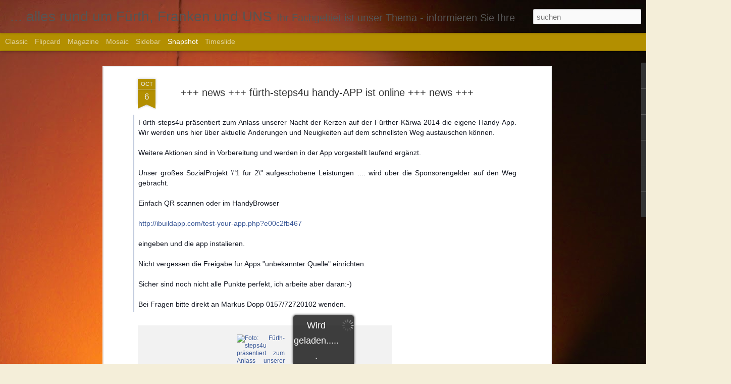

--- FILE ---
content_type: text/javascript; charset=UTF-8
request_url: http://10steps4u.blogspot.com/?v=0&action=initial&widgetId=Label1&responseType=js&xssi_token=AOuZoY5igwGGBZceuYpBdvzDgTkTW_8zGQ%3A1769286189717
body_size: 829
content:
try {
_WidgetManager._HandleControllerResult('Label1', 'initial',{'title': 'Themen', 'display': 'list', 'showFreqNumbers': true, 'labels': [{'name': '... alles rund um die Gesundheit', 'count': 4, 'cssSize': 3, 'url': 'http://10steps4u.blogspot.com/search/label/...%20alles%20rund%20um%20die%20Gesundheit'}, {'name': 'Buchvorstellungen - Beruf \x26amp; Job', 'count': 7, 'cssSize': 4, 'url': 'http://10steps4u.blogspot.com/search/label/Buchvorstellungen%20-%20Beruf%20%26%20Job'}, {'name': 'Die Wahrheit \xfcber Geldanlage - Banken und Versicherungen', 'count': 5, 'cssSize': 3, 'url': 'http://10steps4u.blogspot.com/search/label/Die%20Wahrheit%20%C3%BCber%20Geldanlage%20-%20Banken%20und%20Versicherungen'}, {'name': 'feiern in f\xfcrth', 'count': 3, 'cssSize': 2, 'url': 'http://10steps4u.blogspot.com/search/label/feiern%20in%20f%C3%BCrth'}, {'name': 'Geldanlage', 'count': 1, 'cssSize': 1, 'url': 'http://10steps4u.blogspot.com/search/label/Geldanlage'}, {'name': 'Hologramm-Technik', 'count': 1, 'cssSize': 1, 'url': 'http://10steps4u.blogspot.com/search/label/Hologramm-Technik'}, {'name': 'Innovationen f\xfcr das WOW-Gef\xfchl im Bauch', 'count': 22, 'cssSize': 5, 'url': 'http://10steps4u.blogspot.com/search/label/Innovationen%20f%C3%BCr%20das%20WOW-Gef%C3%BChl%20im%20Bauch'}, {'name': 'Mein Warum - warum wir nicht auf dem alten Weg bleiben d\xfcrfen', 'count': 17, 'cssSize': 5, 'url': 'http://10steps4u.blogspot.com/search/label/Mein%20Warum%20-%20warum%20wir%20nicht%20auf%20dem%20alten%20Weg%20bleiben%20d%C3%BCrfen'}, {'name': 'Spartipps', 'count': 8, 'cssSize': 4, 'url': 'http://10steps4u.blogspot.com/search/label/Spartipps'}, {'name': 'Vorstellung Kurse - Beruf \x26amp; Job', 'count': 7, 'cssSize': 4, 'url': 'http://10steps4u.blogspot.com/search/label/Vorstellung%20Kurse%20-%20Beruf%20%26%20Job'}, {'name': 'Vorstellung Tablet\xb4s', 'count': 3, 'cssSize': 2, 'url': 'http://10steps4u.blogspot.com/search/label/Vorstellung%20Tablet%C2%B4s'}, {'name': 'Vorstellungen Coaching - Beruf \x26amp; Job', 'count': 14, 'cssSize': 4, 'url': 'http://10steps4u.blogspot.com/search/label/Vorstellungen%20Coaching%20-%20Beruf%20%26%20Job'}, {'name': 'Vorstellungen Software', 'count': 6, 'cssSize': 3, 'url': 'http://10steps4u.blogspot.com/search/label/Vorstellungen%20Software'}, {'name': 'W\xe4hrungsreform - Inflation - Steuern', 'count': 6, 'cssSize': 3, 'url': 'http://10steps4u.blogspot.com/search/label/W%C3%A4hrungsreform%20-%20Inflation%20-%20Steuern'}, {'name': 'Website', 'count': 13, 'cssSize': 4, 'url': 'http://10steps4u.blogspot.com/search/label/Website'}, {'name': 'Weltmeister', 'count': 1, 'cssSize': 1, 'url': 'http://10steps4u.blogspot.com/search/label/Weltmeister'}]});
} catch (e) {
  if (typeof log != 'undefined') {
    log('HandleControllerResult failed: ' + e);
  }
}


--- FILE ---
content_type: text/javascript; charset=UTF-8
request_url: http://10steps4u.blogspot.com/?v=0&action=initial&widgetId=LinkList1&responseType=js&xssi_token=AOuZoY5igwGGBZceuYpBdvzDgTkTW_8zGQ%3A1769286189717
body_size: 583
content:
try {
_WidgetManager._HandleControllerResult('LinkList1', 'initial',{'title': 'Fachbereiche', 'sorting': 'none', 'shownum': -1, 'links': [{'name': 'Wohlf\xfchlen in F\xfcrth \x26 Franken - WIR - f\xfcr UNS', 'target': 'http://www.steps4u-wir.blogspot.com'}, {'name': 'Freizeit \x26 Urlaub - Kultur \x26 Tradition in Franken', 'target': 'http://www.moresteps4u-freizeit.blogspot.com'}, {'name': 'Wohnen, Wein \x26 feines Essen in Franken', 'target': 'http://steps4u-living.blogspot.de/'}, {'name': '... rund um Ihre Gesundheit', 'target': 'http://7forfree-gesundheit.blogspot.de/'}, {'name': '... die besten Online-Angebote', 'target': 'http://astore.amazon.de/www10steps4uc-21'}, {'name': '... mehr sparen in allen Bereichen', 'target': 'http://7forfree-spartipps.blogspot.de/'}, {'name': '... alles rund um Smartphone \x26 Tablett', 'target': 'http://7forfree-smarttab.blogspot.de/'}, {'name': 'Beruf \x26 Job', 'target': 'http://7forfree-beruf.blogspot.de/'}, {'name': 'B\xfccher', 'target': 'http://7forfree-buecher.blogspot.de/'}, {'name': 'Finanzen', 'target': 'http://7forfree-finanzen.blogspot.de/'}, {'name': 'Hard- \x26 Software', 'target': 'http://7forfree-computer.blogspot.de/'}, {'name': 'Marketing-Innovationen', 'target': 'http://7forfree-marketing.blogspot.de/'}, {'name': 'Spiele', 'target': 'http://7forfree-spiele.blogspot.de/'}]});
} catch (e) {
  if (typeof log != 'undefined') {
    log('HandleControllerResult failed: ' + e);
  }
}


--- FILE ---
content_type: text/javascript; charset=UTF-8
request_url: http://10steps4u.blogspot.com/?v=0&action=initial&widgetId=PopularPosts1&responseType=js&xssi_token=AOuZoY5igwGGBZceuYpBdvzDgTkTW_8zGQ%3A1769286189717
body_size: 3474
content:
try {
_WidgetManager._HandleControllerResult('PopularPosts1', 'initial',{'title': 'Beliebte Posts', 'showSnippets': true, 'showThumbnails': true, 'thumbnailSize': 72, 'showAuthor': false, 'showDate': false, 'posts': [{'id': '5422255948721986716', 'title': 'WediVital-Therapie - der entspannte Weg zur gesunden Leistungssteigerung und Vorbeugung von Krankheitenund Befindlichkeitsst\xf6rungen', 'href': 'http://10steps4u.blogspot.com/2014/04/wedivital-therapie-der-entspannte-weg.html', 'snippet': '     Hallo meine lieben Leser,     nachdem es mir seit Dezember nicht mehr wirklich gut geht und ich immer wieder gesundheitlich ausfalle, h...', 'thumbnail': 'https://blogger.googleusercontent.com/img/b/R29vZ2xl/AVvXsEiNca9jv0SeDwImqR-BlYPSJQ39UdXzf35qExY2SzVfIWRHW-2R9hafeEip_MmNnGl5YkDr2Ri8H4UV5okzhyphenhyphen94c1RYgTgyaCs-Nztpr_xr4PKLdRTuU8h1xwkiPhAcR2ct-csmVLhlxgfM/s72-c/2014-01-01+03.51.00.jpg', 'featuredImage': 'https://lh3.googleusercontent.com/blogger_img_proxy/AEn0k_t5MXPdbt7u-ij9ZWM0qiJYEJvVAcAvspoYmBU1Qg32y5Decqk62j2FkSe5wLb_Ew57qXYubyjJDe5GFfiicK2Crj3gN40xyKeOiAo2g2OljDD5CIquIhg'}, {'id': '2536304364879933640', 'title': 'Heute 15.11.Neuer\xf6ffnung - CurryWoschdHaus in Neuendettelsau', 'href': 'http://10steps4u.blogspot.com/2014/11/heute-1511neueroffnung-currywoschdhaus.html', 'snippet': '       .. endlich, nach langen Wochen der Vorbereitung, endlosen N\xe4chten voller Arbeit und M\xfchen, haben wir es geschafft\xa0                   ...', 'thumbnail': 'https://blogger.googleusercontent.com/img/b/R29vZ2xl/AVvXsEgyKUgC1-H77OELezvAaWqk9xoQgEwWmiRUh_3-oATGgF2bfeV1eQNr-uVjAeCqPWc_cViUamSWSp9pnb3leUH3Uqo0DOAHTK5ce_17KygExGJbRVfyeQ682Ss4fCAmeBiN7x1dpvUNQ2rp/s72-c/10444640_864114790286678_4885956288242750457_n.jpg', 'featuredImage': 'https://blogger.googleusercontent.com/img/b/R29vZ2xl/AVvXsEgyKUgC1-H77OELezvAaWqk9xoQgEwWmiRUh_3-oATGgF2bfeV1eQNr-uVjAeCqPWc_cViUamSWSp9pnb3leUH3Uqo0DOAHTK5ce_17KygExGJbRVfyeQ682Ss4fCAmeBiN7x1dpvUNQ2rp/s1600/10444640_864114790286678_4885956288242750457_n.jpg'}, {'id': '269557262903097817', 'title': 'Nackt auf der Familienfeier oder Kurz mal hinter\x27n Baum!  ... erz\xe4hlen kann ich viel ... ', 'href': 'http://10steps4u.blogspot.com/2014/07/nackt-auf-der-familienfeier-oder-kurz.html', 'snippet': 'Hallo meine Lieben,       So f\xfchlen sich Viele in der gro\xdfen weiten Welt des Online-Marketing, NetworkMarketing, aber es gibt ja den PC hint...', 'thumbnail': 'https://lh3.googleusercontent.com/blogger_img_proxy/AEn0k_urSaZMW5xf3r-kVkkgvtkSBCWYKhEx3irv_fALByylTnR9F0GNu-VDrUQlwgDiexK6dgZvePem2O2zSR8YRA-x93Ogqk92KcE_grv0SoJXx0bCIxbpSwjuwr4', 'featuredImage': 'https://lh3.googleusercontent.com/blogger_img_proxy/AEn0k_urSaZMW5xf3r-kVkkgvtkSBCWYKhEx3irv_fALByylTnR9F0GNu-VDrUQlwgDiexK6dgZvePem2O2zSR8YRA-x93Ogqk92KcE_grv0SoJXx0bCIxbpSwjuwr4'}, {'id': '3753129924954484357', 'title': 'Kerzen \x26 WIR auf unserer Michaelis Kirchweih 2014 - Sponsorenvorstellung Herzlichen Dank f\xfcr Eure Unterst\xfctzung', 'href': 'http://10steps4u.blogspot.com/2014/09/michaelis-kirchweih-2014.html', 'snippet': 'Unsere Sponsoren:    Com\xf6die F\xfcrth Kunst \x26amp; Unterhaltung    Gr\xfcner Brauhaus     Deinheim\xa0Wohnen - Wein \x26amp; Kleinigkeiten     UNSERE 5 M...', 'featuredImage': 'https://lh3.googleusercontent.com/blogger_img_proxy/[base64]'}, {'id': '8508406870586756348', 'title': 'social hotspot  - der Marketing-Turbo f\xfcr Ihre Fanpage und Bekanntheit - Service pur', 'href': 'http://10steps4u.blogspot.com/2014/05/social-hotspot-der-marketing-turbo-fur.html', 'snippet': '  Sicherer WIFI Hotspot mit innovativer Facebook Marketing Integration.    \u201cEin Cappuccino und kostenloses WIFI, bitte\u201d Facebook wlan bietet...', 'featuredImage': 'https://lh3.googleusercontent.com/blogger_img_proxy/AEn0k_sMEzNYIL7tAoKS47lRII8SRfuPF2eFORiHVdje1RreSX1QQQeznUB5ujNat1gRfABeeYSwMdGSfbvPPpoTB0aOfcLVNzyEeHtlra2ANvTJc0R1jfwsnUUmIuKTFKoT'}, {'id': '979922731590717419', 'title': 'Jetzt werden wir selbst Weltmesiter!', 'href': 'http://10steps4u.blogspot.com/2014/07/nie-wieder-die-groten-versprechen-und.html', 'snippet': ' Hallo meine lieben Leser,          Ihr steht auf leere Versprechungen?         Wir nicht!!!!     Wie Ihr wisst \xa0suchen wir gerade f\xfcr unser...', 'featuredImage': 'https://lh3.googleusercontent.com/blogger_img_proxy/AEn0k_suZLC7pGyU1cXOjX-MutFLQNUV7RZ5vOIOvv82RmX50rD6KNlEC-oW_-tULf_kRTOXMF2Utcm9KS6M7vFSBH1PuH6u0S1u3RcyUIbmN-Y6OQRxrzdlVNrpXFVuAX9XyUw0p8tJPTtR-J_s7VudgigqlwqbIB2rCDYu8Vu2qUuQOgVGKo37TQpEOh8yng'}, {'id': '6474273695226874228', 'title': 'F\xfcrth.tv', 'href': 'http://10steps4u.blogspot.com/2014/11/furthtv.html', 'snippet': 'Brutal lokale Reportagen, Magazine, Kurzfilme, Videoclips und Trash auf Abruf.', 'thumbnail': 'https://lh3.googleusercontent.com/blogger_img_proxy/AEn0k_tiC5KJv40rzi9ycEk61LCanXZPDR2z4DE7IJnjICqMe-Wmiw2QElbXGN7mijAQtbfXGscK4qls2Xl3cKI7Q1HZuBBeeoOPjBwK-nI00Ycmte4', 'featuredImage': 'https://lh3.googleusercontent.com/blogger_img_proxy/AEn0k_vWOcueX4py3peUcpYcawCGreT3eeXg3c5c01bknluf5ha8VDHTUN32CJoTscUeG1QbdXUx_0hRxan3Pupovz4N77OQAxcXtJ8MtwtKph4LyS-BMA'}, {'id': '3287821748260587965', 'title': '+++ news +++deal +++ news +++ ', 'href': 'http://10steps4u.blogspot.com/2014/09/news-deal-news.html', 'snippet': '... und wieder eine gute Nachricht:   Ich konnte soeben einen deal mit einer sehr interessanten Firma im Bereich Gesundheit unter Dach und F...', 'featuredImage': 'https://lh3.googleusercontent.com/blogger_img_proxy/[base64]'}, {'id': '5134968067986246399', 'title': 'your own e-bike', 'href': 'http://10steps4u.blogspot.com/2014/06/your-own-e-bike.html', 'snippet': ' So einzigartig  wie Du selbst  your own e-bike    individuelle Anfertigung und Umbau deines Lieblingsbike\xb4s     bundesweit nur noch 37 H\xe4nd...', 'featuredImage': 'https://lh3.googleusercontent.com/blogger_img_proxy/AEn0k_uB4rrUfZ_I_Uzr68kOlUb9yxGs6OaPTWTs6k4Ifq9MCSJOOLmGadPJ-fBTlWTcVkjXUZ8bBblpz4kC11Lbh7GOPNhVbSHZEtwHdse0EJ3gtF9gBmtTAaaznXRhNkAfgE0Jg35fNAU40BQLtWcDd1l0cZxnft-oOb9S6osWxryPBRxa6hk'}, {'id': '3562496203808093176', 'title': '1. bundesweiter Currywurst / Currywoschd Contest ?', 'href': 'http://10steps4u.blogspot.com/2014/11/1-bundesweiter-currywurst-currywoschd.html', 'snippet': 'Guten Morgen,   mal ne kurze Umfrage - was haltet Ihr davon, wenn wir einen bundesweiten Currywurst-Contest organisieren?   Wir w\xfcrden alle ...', 'thumbnail': 'https://blogger.googleusercontent.com/img/b/R29vZ2xl/AVvXsEj1zbw4kdAUZ11JqdlyhDNGrQ3szhNKJPzZlZE4nsIgwujRNXM2mvWcVs3fZ0GYlJep3xmu3pcaZ74-C97z_-qIT0meNI5Ul58fHsIRgB7GbtopsfamJJUBWWlrtRNpyLOePOlVTWb6FuRQ/s72-c/fbtitel.jpg', 'featuredImage': 'https://blogger.googleusercontent.com/img/b/R29vZ2xl/AVvXsEj1zbw4kdAUZ11JqdlyhDNGrQ3szhNKJPzZlZE4nsIgwujRNXM2mvWcVs3fZ0GYlJep3xmu3pcaZ74-C97z_-qIT0meNI5Ul58fHsIRgB7GbtopsfamJJUBWWlrtRNpyLOePOlVTWb6FuRQ/s1600/fbtitel.jpg'}]});
} catch (e) {
  if (typeof log != 'undefined') {
    log('HandleControllerResult failed: ' + e);
  }
}


--- FILE ---
content_type: text/javascript; charset=UTF-8
request_url: http://10steps4u.blogspot.com/?v=0&action=initial&widgetId=Label1&responseType=js&xssi_token=AOuZoY5igwGGBZceuYpBdvzDgTkTW_8zGQ%3A1769286189717
body_size: 829
content:
try {
_WidgetManager._HandleControllerResult('Label1', 'initial',{'title': 'Themen', 'display': 'list', 'showFreqNumbers': true, 'labels': [{'name': '... alles rund um die Gesundheit', 'count': 4, 'cssSize': 3, 'url': 'http://10steps4u.blogspot.com/search/label/...%20alles%20rund%20um%20die%20Gesundheit'}, {'name': 'Buchvorstellungen - Beruf \x26amp; Job', 'count': 7, 'cssSize': 4, 'url': 'http://10steps4u.blogspot.com/search/label/Buchvorstellungen%20-%20Beruf%20%26%20Job'}, {'name': 'Die Wahrheit \xfcber Geldanlage - Banken und Versicherungen', 'count': 5, 'cssSize': 3, 'url': 'http://10steps4u.blogspot.com/search/label/Die%20Wahrheit%20%C3%BCber%20Geldanlage%20-%20Banken%20und%20Versicherungen'}, {'name': 'feiern in f\xfcrth', 'count': 3, 'cssSize': 2, 'url': 'http://10steps4u.blogspot.com/search/label/feiern%20in%20f%C3%BCrth'}, {'name': 'Geldanlage', 'count': 1, 'cssSize': 1, 'url': 'http://10steps4u.blogspot.com/search/label/Geldanlage'}, {'name': 'Hologramm-Technik', 'count': 1, 'cssSize': 1, 'url': 'http://10steps4u.blogspot.com/search/label/Hologramm-Technik'}, {'name': 'Innovationen f\xfcr das WOW-Gef\xfchl im Bauch', 'count': 22, 'cssSize': 5, 'url': 'http://10steps4u.blogspot.com/search/label/Innovationen%20f%C3%BCr%20das%20WOW-Gef%C3%BChl%20im%20Bauch'}, {'name': 'Mein Warum - warum wir nicht auf dem alten Weg bleiben d\xfcrfen', 'count': 17, 'cssSize': 5, 'url': 'http://10steps4u.blogspot.com/search/label/Mein%20Warum%20-%20warum%20wir%20nicht%20auf%20dem%20alten%20Weg%20bleiben%20d%C3%BCrfen'}, {'name': 'Spartipps', 'count': 8, 'cssSize': 4, 'url': 'http://10steps4u.blogspot.com/search/label/Spartipps'}, {'name': 'Vorstellung Kurse - Beruf \x26amp; Job', 'count': 7, 'cssSize': 4, 'url': 'http://10steps4u.blogspot.com/search/label/Vorstellung%20Kurse%20-%20Beruf%20%26%20Job'}, {'name': 'Vorstellung Tablet\xb4s', 'count': 3, 'cssSize': 2, 'url': 'http://10steps4u.blogspot.com/search/label/Vorstellung%20Tablet%C2%B4s'}, {'name': 'Vorstellungen Coaching - Beruf \x26amp; Job', 'count': 14, 'cssSize': 4, 'url': 'http://10steps4u.blogspot.com/search/label/Vorstellungen%20Coaching%20-%20Beruf%20%26%20Job'}, {'name': 'Vorstellungen Software', 'count': 6, 'cssSize': 3, 'url': 'http://10steps4u.blogspot.com/search/label/Vorstellungen%20Software'}, {'name': 'W\xe4hrungsreform - Inflation - Steuern', 'count': 6, 'cssSize': 3, 'url': 'http://10steps4u.blogspot.com/search/label/W%C3%A4hrungsreform%20-%20Inflation%20-%20Steuern'}, {'name': 'Website', 'count': 13, 'cssSize': 4, 'url': 'http://10steps4u.blogspot.com/search/label/Website'}, {'name': 'Weltmeister', 'count': 1, 'cssSize': 1, 'url': 'http://10steps4u.blogspot.com/search/label/Weltmeister'}]});
} catch (e) {
  if (typeof log != 'undefined') {
    log('HandleControllerResult failed: ' + e);
  }
}


--- FILE ---
content_type: text/javascript; charset=UTF-8
request_url: http://10steps4u.blogspot.com/?v=0&action=initial&widgetId=Text1&responseType=js&xssi_token=AOuZoY5igwGGBZceuYpBdvzDgTkTW_8zGQ%3A1769286189717
body_size: 429
content:
try {
_WidgetManager._HandleControllerResult('Text1', 'initial',{'content': '\x3cspan style\x3d\x22font-family: Georgia, serif;font-family:Georgia, serif;font-size:100%;\x22\x3e\x3cspan style\x3d\x22font-size:100%;\x22\x3eBesuchen Sie uns auf \x3ca href\x3d\x22https://www.facebook.com/moresteps4u\x22\x3efacebook\x3c/a\x3e  - wenn Du dich f\xfcr Gesundheit oder eine Nebent\xe4tigkeit interessierst, \x3ca href\x3d\x22http://www.10065.my-moringa.com\x22\x3edann schau mal hier\x3c/a\x3e\x3c/span\x3e\x3c/span\x3e\x3cdiv   style\x3d\x22font-family:Georgia, serif;font-size:100%;\x22\x3e\x3cspan style\x3d\x22font-family:Georgia, serif;color:#0000ee;\x22\x3e\x3cu\x3e\x3cbr /\x3e\x3c/u\x3e\x3c/span\x3e\x3c/div\x3e\x3cdiv\x3e\x3cbr /\x3e\x3c/div\x3e', 'title': 'https://www.facebook.com/moresteps4u'});
} catch (e) {
  if (typeof log != 'undefined') {
    log('HandleControllerResult failed: ' + e);
  }
}


--- FILE ---
content_type: text/javascript; charset=UTF-8
request_url: http://10steps4u.blogspot.com/?v=0&action=initial&widgetId=Attribution1&responseType=js&xssi_token=AOuZoY5igwGGBZceuYpBdvzDgTkTW_8zGQ%3A1769286189717
body_size: 363
content:
try {
_WidgetManager._HandleControllerResult('Attribution1', 'initial',{'attribution': 'Design \x22Dynamische Ansichten\x22. Designbilder von \x3ca href\x3d\x27http://www.istockphoto.com/googleimages.php?id\x3d185287\x26platform\x3dblogger\x26langregion\x3dde\x27 target\x3d\x27_blank\x27\x3erion819\x3c/a\x3e. Powered by \x3ca href\x3d\x27https://www.blogger.com\x27 target\x3d\x27_blank\x27\x3eBlogger\x3c/a\x3e. \x3ca href\x3d\x27https://www.blogger.com/go/report-abuse\x27 target\x3d\x27_blank\x27\x3eMissbrauch melden\x3c/a\x3e.'});
} catch (e) {
  if (typeof log != 'undefined') {
    log('HandleControllerResult failed: ' + e);
  }
}


--- FILE ---
content_type: text/javascript; charset=UTF-8
request_url: http://10steps4u.blogspot.com/?v=0&action=initial&widgetId=BlogArchive1&responseType=js&xssi_token=AOuZoY5igwGGBZceuYpBdvzDgTkTW_8zGQ%3A1769286189717
body_size: 994
content:
try {
_WidgetManager._HandleControllerResult('BlogArchive1', 'initial',{'url': 'http://10steps4u.blogspot.com/search?updated-min\x3d1970-01-01T01:00:00%2B01:00\x26updated-max\x3d292278994-08-17T07:12:55Z\x26max-results\x3d50', 'name': 'All Posts', 'expclass': 'expanded', 'toggleId': 'ALL-0', 'post-count': 89, 'data': [{'url': 'http://10steps4u.blogspot.com/2014/', 'name': '2014', 'expclass': 'expanded', 'toggleId': 'YEARLY-1388534400000', 'post-count': 89, 'data': [{'url': 'http://10steps4u.blogspot.com/2014/11/', 'name': 'November', 'expclass': 'expanded', 'toggleId': 'MONTHLY-1414800000000', 'post-count': 8, 'posts': [{'title': 'Es hat sich viel ver\xe4ndert \x26quot;Geismann\xb4s\x26quot; direkt am ...', 'url': 'http://10steps4u.blogspot.com/2014/11/es-hat-sich-viel-verandert-geismanns.html'}, {'title': 'Sonderaktion Relaunch bestehender Website auf resp...', 'url': 'http://10steps4u.blogspot.com/2014/11/sonderaktion-relaunch-bestehender.html'}, {'title': 'OnlineMarketing wie es sein sollte', 'url': 'http://10steps4u.blogspot.com/2014/11/onlinemarketing-wie-es-sein-sollte.html'}, {'title': 'Es ist Zeit DANKE zu sagen :-) -', 'url': 'http://10steps4u.blogspot.com/2014/11/es-ist-zeit-danke-zu-sagen.html'}, {'title': 'Heute 15.11.Neuer\xf6ffnung - CurryWoschdHaus in Neue...', 'url': 'http://10steps4u.blogspot.com/2014/11/heute-1511neueroffnung-currywoschdhaus.html'}, {'title': 'Echte Interaktion mit Ihren Interessenten und Fans...', 'url': 'http://10steps4u.blogspot.com/2014/11/echte-interaktion-mit-ihren.html'}, {'title': '1. bundesweiter Currywurst / Currywoschd Contest ?', 'url': 'http://10steps4u.blogspot.com/2014/11/1-bundesweiter-currywurst-currywoschd.html'}, {'title': 'F\xfcrth.tv', 'url': 'http://10steps4u.blogspot.com/2014/11/furthtv.html'}]}, {'url': 'http://10steps4u.blogspot.com/2014/10/', 'name': 'Oktober', 'expclass': 'collapsed', 'toggleId': 'MONTHLY-1412118000000', 'post-count': 7}, {'url': 'http://10steps4u.blogspot.com/2014/09/', 'name': 'September', 'expclass': 'collapsed', 'toggleId': 'MONTHLY-1409526000000', 'post-count': 8}, {'url': 'http://10steps4u.blogspot.com/2014/08/', 'name': 'August', 'expclass': 'collapsed', 'toggleId': 'MONTHLY-1406847600000', 'post-count': 2}, {'url': 'http://10steps4u.blogspot.com/2014/07/', 'name': 'Juli', 'expclass': 'collapsed', 'toggleId': 'MONTHLY-1404169200000', 'post-count': 5}, {'url': 'http://10steps4u.blogspot.com/2014/06/', 'name': 'Juni', 'expclass': 'collapsed', 'toggleId': 'MONTHLY-1401577200000', 'post-count': 5}, {'url': 'http://10steps4u.blogspot.com/2014/05/', 'name': 'Mai', 'expclass': 'collapsed', 'toggleId': 'MONTHLY-1398898800000', 'post-count': 6}, {'url': 'http://10steps4u.blogspot.com/2014/04/', 'name': 'April', 'expclass': 'collapsed', 'toggleId': 'MONTHLY-1396306800000', 'post-count': 13}, {'url': 'http://10steps4u.blogspot.com/2014/03/', 'name': 'M\xe4rz', 'expclass': 'collapsed', 'toggleId': 'MONTHLY-1393632000000', 'post-count': 13}, {'url': 'http://10steps4u.blogspot.com/2014/02/', 'name': 'Februar', 'expclass': 'collapsed', 'toggleId': 'MONTHLY-1391212800000', 'post-count': 22}]}], 'toggleopen': 'MONTHLY-1414800000000', 'style': 'HIERARCHY', 'title': 'Blog-Archiv'});
} catch (e) {
  if (typeof log != 'undefined') {
    log('HandleControllerResult failed: ' + e);
  }
}


--- FILE ---
content_type: text/javascript; charset=UTF-8
request_url: http://10steps4u.blogspot.com/?v=0&action=initial&widgetId=PopularPosts1&responseType=js&xssi_token=AOuZoY5igwGGBZceuYpBdvzDgTkTW_8zGQ%3A1769286189717
body_size: 3474
content:
try {
_WidgetManager._HandleControllerResult('PopularPosts1', 'initial',{'title': 'Beliebte Posts', 'showSnippets': true, 'showThumbnails': true, 'thumbnailSize': 72, 'showAuthor': false, 'showDate': false, 'posts': [{'id': '5422255948721986716', 'title': 'WediVital-Therapie - der entspannte Weg zur gesunden Leistungssteigerung und Vorbeugung von Krankheitenund Befindlichkeitsst\xf6rungen', 'href': 'http://10steps4u.blogspot.com/2014/04/wedivital-therapie-der-entspannte-weg.html', 'snippet': '     Hallo meine lieben Leser,     nachdem es mir seit Dezember nicht mehr wirklich gut geht und ich immer wieder gesundheitlich ausfalle, h...', 'thumbnail': 'https://blogger.googleusercontent.com/img/b/R29vZ2xl/AVvXsEiNca9jv0SeDwImqR-BlYPSJQ39UdXzf35qExY2SzVfIWRHW-2R9hafeEip_MmNnGl5YkDr2Ri8H4UV5okzhyphenhyphen94c1RYgTgyaCs-Nztpr_xr4PKLdRTuU8h1xwkiPhAcR2ct-csmVLhlxgfM/s72-c/2014-01-01+03.51.00.jpg', 'featuredImage': 'https://lh3.googleusercontent.com/blogger_img_proxy/AEn0k_t5MXPdbt7u-ij9ZWM0qiJYEJvVAcAvspoYmBU1Qg32y5Decqk62j2FkSe5wLb_Ew57qXYubyjJDe5GFfiicK2Crj3gN40xyKeOiAo2g2OljDD5CIquIhg'}, {'id': '2536304364879933640', 'title': 'Heute 15.11.Neuer\xf6ffnung - CurryWoschdHaus in Neuendettelsau', 'href': 'http://10steps4u.blogspot.com/2014/11/heute-1511neueroffnung-currywoschdhaus.html', 'snippet': '       .. endlich, nach langen Wochen der Vorbereitung, endlosen N\xe4chten voller Arbeit und M\xfchen, haben wir es geschafft\xa0                   ...', 'thumbnail': 'https://blogger.googleusercontent.com/img/b/R29vZ2xl/AVvXsEgyKUgC1-H77OELezvAaWqk9xoQgEwWmiRUh_3-oATGgF2bfeV1eQNr-uVjAeCqPWc_cViUamSWSp9pnb3leUH3Uqo0DOAHTK5ce_17KygExGJbRVfyeQ682Ss4fCAmeBiN7x1dpvUNQ2rp/s72-c/10444640_864114790286678_4885956288242750457_n.jpg', 'featuredImage': 'https://blogger.googleusercontent.com/img/b/R29vZ2xl/AVvXsEgyKUgC1-H77OELezvAaWqk9xoQgEwWmiRUh_3-oATGgF2bfeV1eQNr-uVjAeCqPWc_cViUamSWSp9pnb3leUH3Uqo0DOAHTK5ce_17KygExGJbRVfyeQ682Ss4fCAmeBiN7x1dpvUNQ2rp/s1600/10444640_864114790286678_4885956288242750457_n.jpg'}, {'id': '269557262903097817', 'title': 'Nackt auf der Familienfeier oder Kurz mal hinter\x27n Baum!  ... erz\xe4hlen kann ich viel ... ', 'href': 'http://10steps4u.blogspot.com/2014/07/nackt-auf-der-familienfeier-oder-kurz.html', 'snippet': 'Hallo meine Lieben,       So f\xfchlen sich Viele in der gro\xdfen weiten Welt des Online-Marketing, NetworkMarketing, aber es gibt ja den PC hint...', 'thumbnail': 'https://lh3.googleusercontent.com/blogger_img_proxy/AEn0k_urSaZMW5xf3r-kVkkgvtkSBCWYKhEx3irv_fALByylTnR9F0GNu-VDrUQlwgDiexK6dgZvePem2O2zSR8YRA-x93Ogqk92KcE_grv0SoJXx0bCIxbpSwjuwr4', 'featuredImage': 'https://lh3.googleusercontent.com/blogger_img_proxy/AEn0k_urSaZMW5xf3r-kVkkgvtkSBCWYKhEx3irv_fALByylTnR9F0GNu-VDrUQlwgDiexK6dgZvePem2O2zSR8YRA-x93Ogqk92KcE_grv0SoJXx0bCIxbpSwjuwr4'}, {'id': '3753129924954484357', 'title': 'Kerzen \x26 WIR auf unserer Michaelis Kirchweih 2014 - Sponsorenvorstellung Herzlichen Dank f\xfcr Eure Unterst\xfctzung', 'href': 'http://10steps4u.blogspot.com/2014/09/michaelis-kirchweih-2014.html', 'snippet': 'Unsere Sponsoren:    Com\xf6die F\xfcrth Kunst \x26amp; Unterhaltung    Gr\xfcner Brauhaus     Deinheim\xa0Wohnen - Wein \x26amp; Kleinigkeiten     UNSERE 5 M...', 'featuredImage': 'https://lh3.googleusercontent.com/blogger_img_proxy/[base64]'}, {'id': '8508406870586756348', 'title': 'social hotspot  - der Marketing-Turbo f\xfcr Ihre Fanpage und Bekanntheit - Service pur', 'href': 'http://10steps4u.blogspot.com/2014/05/social-hotspot-der-marketing-turbo-fur.html', 'snippet': '  Sicherer WIFI Hotspot mit innovativer Facebook Marketing Integration.    \u201cEin Cappuccino und kostenloses WIFI, bitte\u201d Facebook wlan bietet...', 'featuredImage': 'https://lh3.googleusercontent.com/blogger_img_proxy/AEn0k_sMEzNYIL7tAoKS47lRII8SRfuPF2eFORiHVdje1RreSX1QQQeznUB5ujNat1gRfABeeYSwMdGSfbvPPpoTB0aOfcLVNzyEeHtlra2ANvTJc0R1jfwsnUUmIuKTFKoT'}, {'id': '979922731590717419', 'title': 'Jetzt werden wir selbst Weltmesiter!', 'href': 'http://10steps4u.blogspot.com/2014/07/nie-wieder-die-groten-versprechen-und.html', 'snippet': ' Hallo meine lieben Leser,          Ihr steht auf leere Versprechungen?         Wir nicht!!!!     Wie Ihr wisst \xa0suchen wir gerade f\xfcr unser...', 'featuredImage': 'https://lh3.googleusercontent.com/blogger_img_proxy/AEn0k_suZLC7pGyU1cXOjX-MutFLQNUV7RZ5vOIOvv82RmX50rD6KNlEC-oW_-tULf_kRTOXMF2Utcm9KS6M7vFSBH1PuH6u0S1u3RcyUIbmN-Y6OQRxrzdlVNrpXFVuAX9XyUw0p8tJPTtR-J_s7VudgigqlwqbIB2rCDYu8Vu2qUuQOgVGKo37TQpEOh8yng'}, {'id': '6474273695226874228', 'title': 'F\xfcrth.tv', 'href': 'http://10steps4u.blogspot.com/2014/11/furthtv.html', 'snippet': 'Brutal lokale Reportagen, Magazine, Kurzfilme, Videoclips und Trash auf Abruf.', 'thumbnail': 'https://lh3.googleusercontent.com/blogger_img_proxy/AEn0k_tiC5KJv40rzi9ycEk61LCanXZPDR2z4DE7IJnjICqMe-Wmiw2QElbXGN7mijAQtbfXGscK4qls2Xl3cKI7Q1HZuBBeeoOPjBwK-nI00Ycmte4', 'featuredImage': 'https://lh3.googleusercontent.com/blogger_img_proxy/AEn0k_vWOcueX4py3peUcpYcawCGreT3eeXg3c5c01bknluf5ha8VDHTUN32CJoTscUeG1QbdXUx_0hRxan3Pupovz4N77OQAxcXtJ8MtwtKph4LyS-BMA'}, {'id': '3287821748260587965', 'title': '+++ news +++deal +++ news +++ ', 'href': 'http://10steps4u.blogspot.com/2014/09/news-deal-news.html', 'snippet': '... und wieder eine gute Nachricht:   Ich konnte soeben einen deal mit einer sehr interessanten Firma im Bereich Gesundheit unter Dach und F...', 'featuredImage': 'https://lh3.googleusercontent.com/blogger_img_proxy/[base64]'}, {'id': '5134968067986246399', 'title': 'your own e-bike', 'href': 'http://10steps4u.blogspot.com/2014/06/your-own-e-bike.html', 'snippet': ' So einzigartig  wie Du selbst  your own e-bike    individuelle Anfertigung und Umbau deines Lieblingsbike\xb4s     bundesweit nur noch 37 H\xe4nd...', 'featuredImage': 'https://lh3.googleusercontent.com/blogger_img_proxy/AEn0k_uB4rrUfZ_I_Uzr68kOlUb9yxGs6OaPTWTs6k4Ifq9MCSJOOLmGadPJ-fBTlWTcVkjXUZ8bBblpz4kC11Lbh7GOPNhVbSHZEtwHdse0EJ3gtF9gBmtTAaaznXRhNkAfgE0Jg35fNAU40BQLtWcDd1l0cZxnft-oOb9S6osWxryPBRxa6hk'}, {'id': '3562496203808093176', 'title': '1. bundesweiter Currywurst / Currywoschd Contest ?', 'href': 'http://10steps4u.blogspot.com/2014/11/1-bundesweiter-currywurst-currywoschd.html', 'snippet': 'Guten Morgen,   mal ne kurze Umfrage - was haltet Ihr davon, wenn wir einen bundesweiten Currywurst-Contest organisieren?   Wir w\xfcrden alle ...', 'thumbnail': 'https://blogger.googleusercontent.com/img/b/R29vZ2xl/AVvXsEj1zbw4kdAUZ11JqdlyhDNGrQ3szhNKJPzZlZE4nsIgwujRNXM2mvWcVs3fZ0GYlJep3xmu3pcaZ74-C97z_-qIT0meNI5Ul58fHsIRgB7GbtopsfamJJUBWWlrtRNpyLOePOlVTWb6FuRQ/s72-c/fbtitel.jpg', 'featuredImage': 'https://blogger.googleusercontent.com/img/b/R29vZ2xl/AVvXsEj1zbw4kdAUZ11JqdlyhDNGrQ3szhNKJPzZlZE4nsIgwujRNXM2mvWcVs3fZ0GYlJep3xmu3pcaZ74-C97z_-qIT0meNI5Ul58fHsIRgB7GbtopsfamJJUBWWlrtRNpyLOePOlVTWb6FuRQ/s1600/fbtitel.jpg'}]});
} catch (e) {
  if (typeof log != 'undefined') {
    log('HandleControllerResult failed: ' + e);
  }
}


--- FILE ---
content_type: text/javascript; charset=UTF-8
request_url: http://10steps4u.blogspot.com/?v=0&action=initial&widgetId=Attribution1&responseType=js&xssi_token=AOuZoY5igwGGBZceuYpBdvzDgTkTW_8zGQ%3A1769286189717
body_size: 363
content:
try {
_WidgetManager._HandleControllerResult('Attribution1', 'initial',{'attribution': 'Design \x22Dynamische Ansichten\x22. Designbilder von \x3ca href\x3d\x27http://www.istockphoto.com/googleimages.php?id\x3d185287\x26platform\x3dblogger\x26langregion\x3dde\x27 target\x3d\x27_blank\x27\x3erion819\x3c/a\x3e. Powered by \x3ca href\x3d\x27https://www.blogger.com\x27 target\x3d\x27_blank\x27\x3eBlogger\x3c/a\x3e. \x3ca href\x3d\x27https://www.blogger.com/go/report-abuse\x27 target\x3d\x27_blank\x27\x3eMissbrauch melden\x3c/a\x3e.'});
} catch (e) {
  if (typeof log != 'undefined') {
    log('HandleControllerResult failed: ' + e);
  }
}
